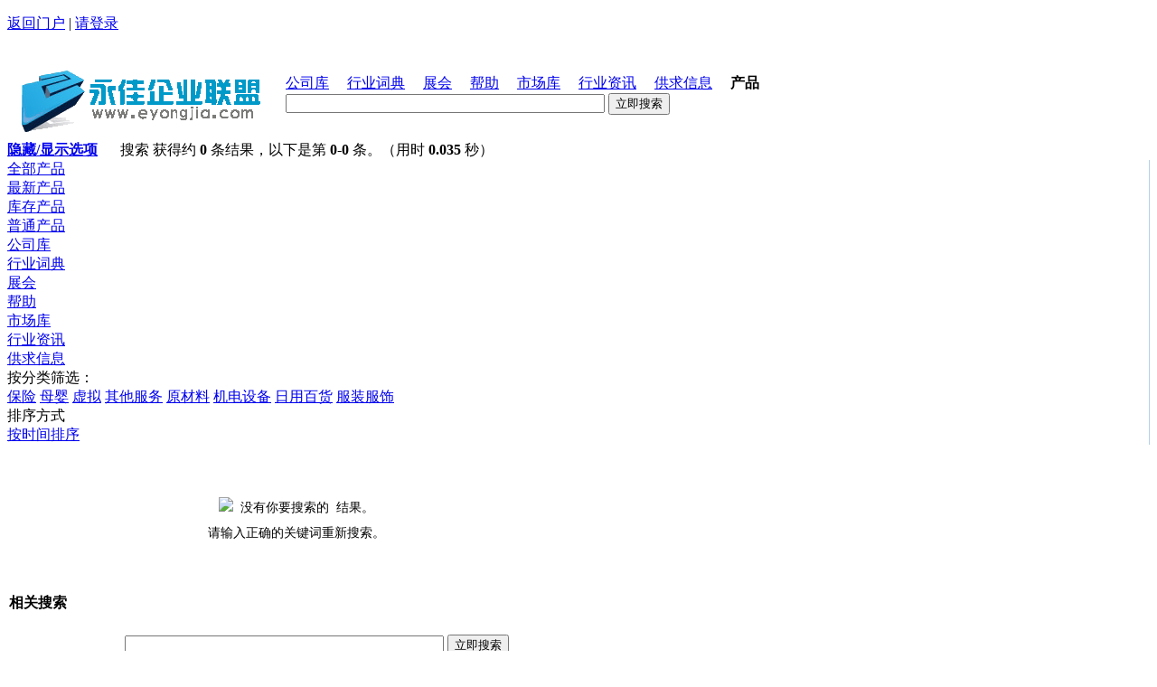

--- FILE ---
content_type: text/html
request_url: http://www.eyongjia.com/search/?do=product&pos=&industryid=270
body_size: 3448
content:
<!DOCTYPE html PUBLIC "-//W3C//DTD XHTML 1.0 Transitional//EN" "http://www.w3.org/TR/xhtml1/DTD/xhtml1-transitional.dtd">
<html xmlns="http://www.w3.org/1999/xhtml">
<head>
<meta http-equiv="Content-Type" content="text/html; charset=utf-8" />
<title>产品 - 高级搜索 - 企业信息，产品信息,合作洽谈，贸易商机,永恒企业联盟 - Powered By PHPB2B - 企业信息，产品信息,合作洽谈，贸易商机,永恒企业联盟 - Powered By PHPB2B</title>
<base href="http://www.eyongjia.com/">
<meta name ="keywords" content="永恒企业联盟">
<meta name ="description" content="永恒企业联盟"> 
<script src="http://www.eyongjia.com/scripts/jquery.js"></script>
<script src="http://www.eyongjia.com/scripts/langs/zh-cn.js" charset="utf-8"></script>
<style type="text/css">
@import url(http://www.eyongjia.com/templates/default/css/search.css);
</style>
<script>
var input_keywords = "请输入关键字";
</script>

<script>
$(document).ready(function(){
	$("#all_cats").click(function(){
		$("#sub_cats").slideToggle("fast",function(){ $("#all_cats").toggleClass("tbos2"); $("#all_cats").toggleClass("tbos");} );
	});
});
</script>

</head>
<body>
<!--top-->
<div id="ie6">
<p id="u_top"><a href="http://www.eyongjia.com/">返回门户</a>&nbsp;|&nbsp;<a href="http://www.eyongjia.com/logging.php" id="lb">请登录</a></p>
<table height="70" cellspacing="0" cellpadding="0" border="0">
  <form name="search_frm" method="get" action="/search/index.php">
  <tbody>
  <tr>
    <td nowrap="" valign="top" style="padding-left: 8px; width: 156px; padding-top: 20px; padding-right: 10px;"><a href="http://www.eyongjia.com/"><img title="logo" src="http://www.eyongjia.com/images/logo.gif" border=0 alt="最专业的行业电子商务网站"></a></td>
    <td nowrap="" align="left">
      <table cellspacing="0" cellpadding="0" border="0" align="left">
        <tbody>
        <tr>
          <td valign="center" class="tab">
            <div class="Tit">
									<a href="/search/index.php?do=company&industryid=270">公司库</a>&nbsp;&nbsp;&nbsp;&nbsp;
												<a href="/search/index.php?do=dict&industryid=270">行业词典</a>&nbsp;&nbsp;&nbsp;&nbsp;
												<a href="/search/index.php?do=fair&industryid=270">展会</a>&nbsp;&nbsp;&nbsp;&nbsp;
												<a href="/search/index.php?do=help&industryid=270">帮助</a>&nbsp;&nbsp;&nbsp;&nbsp;
												<a href="/search/index.php?do=market&industryid=270">市场库</a>&nbsp;&nbsp;&nbsp;&nbsp;
												<a href="/search/index.php?do=news&industryid=270">行业资讯</a>&nbsp;&nbsp;&nbsp;&nbsp;
												<a href="/search/index.php?do=offer&industryid=270">供求信息</a>&nbsp;&nbsp;&nbsp;&nbsp;
												<strong>产品</strong>&nbsp;&nbsp;&nbsp;&nbsp;
									</div></td></tr>
        <tr>
          <td nowrap><input value="" name="q" id="kw" size="42" maxlength="90"> <input type="hidden" name="do" value="product"> <span class="btn_wr"><input type="submit" onmouseout="this.className='btn'" onmousedown="this.className='btn btn_h'" class="btn" id="su" value="立即搜索"></span></td></tr></tbody></table></td>
    <td nowrap="" align="right" width="100%" valign="center" class="log"><!-- A 468x60 banner --></td></tr></tbody></form></table><!--top-->
<!--info-->
<table cellspacing="0" cellpadding="0" class="reinfo">
  <tbody>
  <tr>
    <td nowrap width="125" class="sethome"><div id="gxszHead"><div><strong><a href="javascript:;" onclick="$('#tbd').toggle();">隐藏/显示选项</a></strong></div></div>
</td>
    <td nowrap="" align="right">搜索 <b></b> 获得约 <b>0</b> 条结果，以下是第 <b>0-0</b> 条。（用时 <b>0.035</b> 秒）</td></tr></tbody></table>

<!--info-->
<!--left column-->
<div style="border-right: 1px solid rgb(178, 208, 234);" id="tbd" class="med">

<div class="tbt">
	<div class="tbos" id="all_cats"><a href="javascript:;" id="link_all_cats" class="q">全部产品</a></div>
	<div id="sub_cats">
				<div class="tbou"><a href="/search/index.php?typeid=1&do=product&industryid=270" class="q" style="">最新产品</a></div>
				<div class="tbou"><a href="/search/index.php?typeid=2&do=product&industryid=270" class="q" style="">库存产品</a></div>
				<div class="tbou"><a href="/search/index.php?typeid=3&do=product&industryid=270" class="q" style="">普通产品</a></div>
			</div>
	<div class="tbos2"><a href="/search/index.php?do=company&industryid=270" class="q">公司库</a></div>
<div class="tbos2"><a href="/search/index.php?do=dict&industryid=270" class="q">行业词典</a></div>
<div class="tbos2"><a href="/search/index.php?do=fair&industryid=270" class="q">展会</a></div>
<div class="tbos2"><a href="/search/index.php?do=help&industryid=270" class="q">帮助</a></div>
<div class="tbos2"><a href="/search/index.php?do=market&industryid=270" class="q">市场库</a></div>
<div class="tbos2"><a href="/search/index.php?do=news&industryid=270" class="q">行业资讯</a></div>
<div class="tbos2"><a href="/search/index.php?do=offer&industryid=270" class="q">供求信息</a></div>
</div>

<!--similar industry-->
<div class="xgdh"><div class="xgdhtit">按分类筛选：</div>
<a title="保险" href="/search/index.php?do=offer&industryid=215&pos=">保险</a>
<a title="母婴" href="/search/index.php?do=offer&industryid=214&pos=">母婴</a>
<a title="虚拟" href="/search/index.php?do=offer&industryid=213&pos=">虚拟</a>
<a title="其他服务" href="/search/index.php?do=offer&industryid=5&pos=">其他服务</a>
<a title="原材料" href="/search/index.php?do=offer&industryid=4&pos=">原材料</a>
<a title="机电设备" href="/search/index.php?do=offer&industryid=3&pos=">机电设备</a>
<a title="日用百货" href="/search/index.php?do=offer&industryid=2&pos=">日用百货</a>
<a title="服装服饰" href="/search/index.php?do=offer&industryid=1&pos=">服装服饰</a>
</div>
<div class="xgdh"><div class="xgdhtit">排序方式</div>
<a title="" href="/search/index.php?do=product&orderby=dateline&pos=&industryid=270">按时间排序</a>
</div>

</div>
<!--left column-->

<!--right adv-->
<div id="right_adv" style="width:255px;float:right;">
<table id="mbEnd">
  <tbody>
  <tr>
    <td class="std">
      <ol id="ad_r">
			</ol>
    <div id="aj_sogou0"></div></td>
  </tr>
 <tr>
 	<td class="r_ads">
	</td>
 </tr>
  </tbody>
</table>
</div><!--right adv-->
<div id="tads" class="tads">
		<ol>
				</ol>
	</div>
<div id="res" class="med">
	<div>
    <ol>
		<div id="no_result" style="font-size: 14px; line-height: 200%; color: #000000; text-align: center; padding-top: 40px; width: 560px; word-wrap: break-word;">
	<img src="http://www.eyongjia.com/templates/default/images/no_result.png">&nbsp;&nbsp;没有你要搜索的&nbsp;<em></em>&nbsp;结果。<br>请输入正确的关键词重新搜索。</div>
    </ol></div>
  
<!-- adv2 -->
<div style="width: 90%;" id="tadsb" class="c">
<ol style="padding: 0px;" id="ad_b">
</ol></div><!-- adv2 -->
<!-- PAGE -->
<br>  
<div class="p"><div class="jogger"></div></div><br>
<!-- PAGE END -->

<div class="kgd">
<div id="rs">
<table cellpadding="0">
<tbody>
<tr>
<th class="tt" rowspan="2">相关搜索</th>
<th><a href="/search/index.php?q=&do=product&industryid=270"></a>
</th><td></td>
</tr>
</tbody>
</table>
</div>
</div>
<!-- similar search END-->
</div>

<!-- kw2 -->
<div style="line-height: 0pt; height: 1px;"></div>
<div style="margin-top: 1.4em; text-align: center;" class="clr">

<div style="clear: both; padding-left: 130px; background: none repeat scroll 0% 0% rgb(255, 255, 255); overflow: hidden; height: 50px; text-align: left;">
<form name="f1" action="/search/index.php"><span style="margin-bottom: 7px; height: 22px;"><input value="" name="q" id="kw" rel="kw" size="42" maxlength="90"> <input type="hidden" name="do" value="product"> <span class="btn_wr"><input type="submit" onmouseout="this.className='btn'" onmousedown="this.className='btn btn_h'" class="btn" id="su" value="立即搜索"></span></form></div>
</div>

<div id="ft"><p>
	<a title="关于我们" href="page.php?title=%E5%85%B3%E4%BA%8E%E6%88%91%E4%BB%AC">关于我们</a><span>&nbsp;|&nbsp;</span>
	<a title="联系我们" href="page.php?title=%E8%81%94%E7%B3%BB%E6%88%91%E4%BB%AC">联系我们</a><span>&nbsp;|&nbsp;</span>
	<a title="网站地图" href="page.php?title=%E7%BD%91%E7%AB%99%E5%9C%B0%E5%9B%BE">网站地图</a><span>&nbsp;|&nbsp;</span>
	<a title="法律声明" href="page.php?title=%E6%B3%95%E5%BE%8B%E5%A3%B0%E6%98%8E">法律声明</a><span>&nbsp;|&nbsp;</span>
	<a title="友情链接" href="friendlink.php">友情链接</a><span>&nbsp;|&nbsp;</span>
	<a title="帮助中心" href="help/">帮助中心</a><span>&nbsp;|&nbsp;</span>
	<a title="意见投诉" href="page.php?title=%E6%84%8F%E8%A7%81%E6%8A%95%E8%AF%89">意见投诉</a><span>&nbsp;|&nbsp;</span>
	<a title="分站专题" href="special/">分站专题</a><span>&nbsp;|&nbsp;</span>
	<a title="WAP" href="wap/index.php">WAP</a><span>&nbsp;|&nbsp;</span>
	<a title="1" href="1.php">1</a>
</p>

<p id="b">版权所有&copy;&nbsp;客服热线：&nbsp;客户服务邮箱:<script type="text/javascript">eval(unescape('%64%6f%63%75%6d%65%6e%74%2e%77%72%69%74%65%28%27%3c%61%20%68%72%65%66%3d%22%6d%61%69%6c%74%6f%3a%79%68%71%79%6c%6d%40%31%36%33%2e%63%6f%6d%22%20%3e%79%68%71%79%6c%6d%40%31%36%33%2e%63%6f%6d%3c%2f%61%3e%27%29%3b'))</script></p>
</div>
</div>
<script language="javascript" src="scripts/highlight.js"></script>
</body>
</html>

--- FILE ---
content_type: application/javascript
request_url: http://www.eyongjia.com/scripts/langs/zh-cn.js
body_size: 824
content:
/*
 *简体中文语言包
 */
var pb_lang = {     
	PLEASE_SELECT : "请选择",
	INPUT_CORRECT_UNAME : "请输入正确的用户名",
	INPUT_PASSWD : "请输入密码",
	INPUT_BT_UNAME : "请输入介于5-20个字符的用户名",
	INPUT_BT_PASSWD : "请输入介于6-20个字符的密码",
	RE_INPUT_PASSWD : "密码不一致请重新输入",
	UNAME_EXIST : "用户名已经存在",
	INPUT_EMAIL : "请输入Email",
	INPUT_CORRECT_EMAIL : "请输入正确的Email",
	EMAIL_EXIST : "Email已经存在",
	CHECK_FAIL : "验证失败",
	MUST_INPUT : "该项为必填",
	CORRECT_THE_COL : "请修正该字段",
	INPUT_FORMAT_EMAIL : "请输入正确格式的电子邮件",
	INPUT_CORRECT_URL : "请输入合法的网址",
	INPUT_CORRECT_DATE : "请输入合法的日期",
	INPUT_CORRECT_DATE_SAMP : "请输入合法的日期 (ISO)，例如：2009-06-23",
	INPUT_NUM_ONLY : "请输入合法的数字",
	INPUT_INT_ONLY : "该项只能输入整数",
	INPUT_CORRECT_CARD : "请输入合法的信用卡号",
	VALUE_NOT_EQUAL : "前后值输入不一致",
	FILE_FORBID : "文件名不合法",
	INPUT_MAX_STRING : "请输入一个长度最多是 {0} 的字符串",
	INPUT_MIN_STRING : "请输入一个长度最少是 {0} 的字符串",
	INPUT_BT_STRING : "请输入一个长度介于 {0} 和 {1} 之间的字符串",
	INPUT_BT_VAL : "请输入一个介于 {0} 和 {1} 之间的值",
	INPUT_MAX_VAL : "请输入一个最大为 {0} 的值",
	INPUT_MIN_VAL : "请输入一个最小为 {0} 的值",
	SUPER_ADMIN_UNAME : "超级管理员帐号不能少于2个字符或者大于20个字符",
	SUPER_ADMIN_PASSWD : "超级管理员密码不能少于3个字符或者大于20个字符",
	NOT_EQUAL_PASSWD : "两次输入密码不一致！",
	DO_PROCESSING : "处理中...",
	INPUT_DB_NAME : "请输入数据库名称！"
};